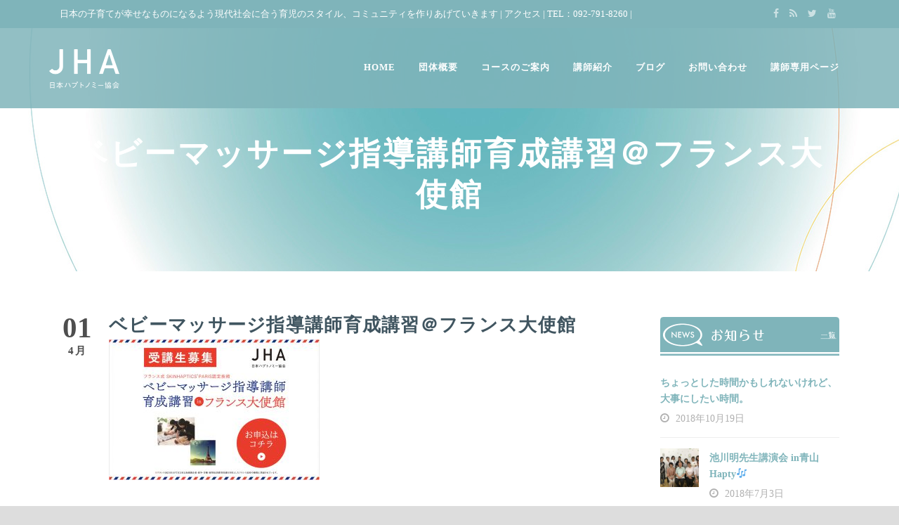

--- FILE ---
content_type: text/html; charset=UTF-8
request_url: https://haptonomy.jp/home/attachment/yoyaku
body_size: 38106
content:
<!DOCTYPE html>
<!--[if IE 7]><html class="ie ie7 ltie8 ltie9" lang="ja"
	itemscope 
	itemtype="http://schema.org/Article" 
	prefix="og: http://ogp.me/ns#" ><![endif]-->
<!--[if IE 8]><html class="ie ie8 ltie9" lang="ja"
	itemscope 
	itemtype="http://schema.org/Article" 
	prefix="og: http://ogp.me/ns#" ><![endif]-->
<!--[if !(IE 7) | !(IE 8)  ]><!-->
<html lang="ja"
	itemscope 
	itemtype="http://schema.org/Article" 
	prefix="og: http://ogp.me/ns#" >
<!--<![endif]-->

<head>
	<meta charset="UTF-8" />
	<meta name="viewport" content="initial-scale=1.0" />	
		
	<link rel="pingback" href="https://haptonomy.jp/wp3/xmlrpc.php" />
	<title>ベビーマッサージ指導講師育成講習＠フランス大使館 &#8211; 一般社団法人 日本ハプトノミー協会</title>
<link rel='dns-prefetch' href='//s.w.org' />
<link rel="alternate" type="application/rss+xml" title="一般社団法人 日本ハプトノミー協会 &raquo; フィード" href="https://haptonomy.jp/feed" />
<link rel="alternate" type="application/rss+xml" title="一般社団法人 日本ハプトノミー協会 &raquo; コメントフィード" href="https://haptonomy.jp/comments/feed" />
		<script type="text/javascript">
			window._wpemojiSettings = {"baseUrl":"https:\/\/s.w.org\/images\/core\/emoji\/11\/72x72\/","ext":".png","svgUrl":"https:\/\/s.w.org\/images\/core\/emoji\/11\/svg\/","svgExt":".svg","source":{"concatemoji":"https:\/\/haptonomy.jp\/wp3\/wp-includes\/js\/wp-emoji-release.min.js?ver=4.9.26"}};
			!function(e,a,t){var n,r,o,i=a.createElement("canvas"),p=i.getContext&&i.getContext("2d");function s(e,t){var a=String.fromCharCode;p.clearRect(0,0,i.width,i.height),p.fillText(a.apply(this,e),0,0);e=i.toDataURL();return p.clearRect(0,0,i.width,i.height),p.fillText(a.apply(this,t),0,0),e===i.toDataURL()}function c(e){var t=a.createElement("script");t.src=e,t.defer=t.type="text/javascript",a.getElementsByTagName("head")[0].appendChild(t)}for(o=Array("flag","emoji"),t.supports={everything:!0,everythingExceptFlag:!0},r=0;r<o.length;r++)t.supports[o[r]]=function(e){if(!p||!p.fillText)return!1;switch(p.textBaseline="top",p.font="600 32px Arial",e){case"flag":return s([55356,56826,55356,56819],[55356,56826,8203,55356,56819])?!1:!s([55356,57332,56128,56423,56128,56418,56128,56421,56128,56430,56128,56423,56128,56447],[55356,57332,8203,56128,56423,8203,56128,56418,8203,56128,56421,8203,56128,56430,8203,56128,56423,8203,56128,56447]);case"emoji":return!s([55358,56760,9792,65039],[55358,56760,8203,9792,65039])}return!1}(o[r]),t.supports.everything=t.supports.everything&&t.supports[o[r]],"flag"!==o[r]&&(t.supports.everythingExceptFlag=t.supports.everythingExceptFlag&&t.supports[o[r]]);t.supports.everythingExceptFlag=t.supports.everythingExceptFlag&&!t.supports.flag,t.DOMReady=!1,t.readyCallback=function(){t.DOMReady=!0},t.supports.everything||(n=function(){t.readyCallback()},a.addEventListener?(a.addEventListener("DOMContentLoaded",n,!1),e.addEventListener("load",n,!1)):(e.attachEvent("onload",n),a.attachEvent("onreadystatechange",function(){"complete"===a.readyState&&t.readyCallback()})),(n=t.source||{}).concatemoji?c(n.concatemoji):n.wpemoji&&n.twemoji&&(c(n.twemoji),c(n.wpemoji)))}(window,document,window._wpemojiSettings);
		</script>
		<style type="text/css">
img.wp-smiley,
img.emoji {
	display: inline !important;
	border: none !important;
	box-shadow: none !important;
	height: 1em !important;
	width: 1em !important;
	margin: 0 .07em !important;
	vertical-align: -0.1em !important;
	background: none !important;
	padding: 0 !important;
}
</style>
<link rel='stylesheet' id='contact-form-7-css'  href='https://haptonomy.jp/wp3/wp-content/plugins/contact-form-7/includes/css/styles.css?ver=5.0.2' type='text/css' media='all' />
<link rel='stylesheet' id='wpfront-scroll-top-css'  href='https://haptonomy.jp/wp3/wp-content/plugins/wpfront-scroll-top/css/wpfront-scroll-top.min.css?ver=2.0.1' type='text/css' media='all' />
<link rel='stylesheet' id='style-css'  href='https://haptonomy.jp/wp3/wp-content/themes/greennature-v1-02/style.css?ver=4.9.26' type='text/css' media='all' />
<link rel='stylesheet' id='superfish-css'  href='https://haptonomy.jp/wp3/wp-content/themes/greennature-v1-02/plugins/superfish/css/superfish.css?ver=4.9.26' type='text/css' media='all' />
<link rel='stylesheet' id='dlmenu-css'  href='https://haptonomy.jp/wp3/wp-content/themes/greennature-v1-02/plugins/dl-menu/component.css?ver=4.9.26' type='text/css' media='all' />
<link rel='stylesheet' id='font-awesome-css'  href='https://haptonomy.jp/wp3/wp-content/themes/greennature-v1-02/plugins/font-awesome-new/css/font-awesome.min.css?ver=4.9.26' type='text/css' media='all' />
<link rel='stylesheet' id='elegant-font-css'  href='https://haptonomy.jp/wp3/wp-content/themes/greennature-v1-02/plugins/elegant-font/style.css?ver=4.9.26' type='text/css' media='all' />
<link rel='stylesheet' id='jquery-fancybox-css'  href='https://haptonomy.jp/wp3/wp-content/themes/greennature-v1-02/plugins/fancybox/jquery.fancybox.css?ver=4.9.26' type='text/css' media='all' />
<link rel='stylesheet' id='flexslider-css'  href='https://haptonomy.jp/wp3/wp-content/themes/greennature-v1-02/plugins/flexslider/flexslider.css?ver=4.9.26' type='text/css' media='all' />
<link rel='stylesheet' id='style-responsive-css'  href='https://haptonomy.jp/wp3/wp-content/themes/greennature-v1-02/stylesheet/style-responsive.css?ver=4.9.26' type='text/css' media='all' />
<link rel='stylesheet' id='style-custom-css'  href='https://haptonomy.jp/wp3/wp-content/themes/greennature-v1-02/stylesheet/style-custom.css?ver=4.9.26' type='text/css' media='all' />
<link rel='stylesheet' id='ms-main-css'  href='https://haptonomy.jp/wp3/wp-content/plugins/masterslider/public/assets/css/masterslider.main.css?ver=2.25.4' type='text/css' media='all' />
<link rel='stylesheet' id='ms-custom-css'  href='https://haptonomy.jp/wp3/wp-content/uploads/masterslider/custom.css?ver=1.8' type='text/css' media='all' />
<script type='text/javascript' src='https://haptonomy.jp/wp3/wp-includes/js/jquery/jquery.js?ver=1.12.4'></script>
<script type='text/javascript' src='https://haptonomy.jp/wp3/wp-includes/js/jquery/jquery-migrate.min.js?ver=1.4.1'></script>
<link rel='https://api.w.org/' href='https://haptonomy.jp/wp-json/' />
<link rel="EditURI" type="application/rsd+xml" title="RSD" href="https://haptonomy.jp/wp3/xmlrpc.php?rsd" />
<link rel="wlwmanifest" type="application/wlwmanifest+xml" href="https://haptonomy.jp/wp3/wp-includes/wlwmanifest.xml" /> 
<meta name="generator" content="WordPress 4.9.26" />
<link rel='shortlink' href='https://haptonomy.jp/?p=733' />
<link rel="alternate" type="application/json+oembed" href="https://haptonomy.jp/wp-json/oembed/1.0/embed?url=https%3A%2F%2Fhaptonomy.jp%2Fhome%2Fattachment%2Fyoyaku" />
<link rel="alternate" type="text/xml+oembed" href="https://haptonomy.jp/wp-json/oembed/1.0/embed?url=https%3A%2F%2Fhaptonomy.jp%2Fhome%2Fattachment%2Fyoyaku&#038;format=xml" />
<script>var ms_grabbing_curosr='https://haptonomy.jp/wp3/wp-content/plugins/masterslider/public/assets/css/common/grabbing.cur',ms_grab_curosr='https://haptonomy.jp/wp3/wp-content/plugins/masterslider/public/assets/css/common/grab.cur';</script>
<meta name="generator" content="MasterSlider 2.25.4 - Responsive Touch Image Slider" />
<!-- load the script for older ie version -->
<!--[if lt IE 9]>
<script src="https://haptonomy.jp/wp3/wp-content/themes/greennature-v1-02/javascript/html5.js" type="text/javascript"></script>
<script src="https://haptonomy.jp/wp3/wp-content/themes/greennature-v1-02/plugins/easy-pie-chart/excanvas.js" type="text/javascript"></script>
<![endif]-->
</head>

<body class="attachment attachment-template-default single single-attachment postid-733 attachmentid-733 attachment-jpeg _masterslider _msp_version_2.25.4">
<div class="body-wrapper  float-menu" data-home="https://haptonomy.jp/" >
		<header class="greennature-header-wrapper header-style-5-wrapper greennature-header-with-top-bar">
		<!-- top navigation -->
				<div class="top-navigation-wrapper">
			<div class="top-navigation-container container">
				<div class="top-navigation-left">
					<div class="top-navigation-left-text">
					日本の子育てが幸せなものになるよう現代社会に合う育児のスタイル、コミュニティを作りあげていきます | <a href="/access">アクセス</a> | TEL：<a href="tel:0927918260">092-791-8260</a> |					</div>
				</div>
				<div class="top-navigation-right">
					<div class="top-social-wrapper">
						<div class="social-icon">
<a href="https://www.facebook.com/ママとベビーのためのコミュニケーションショップHaptyハプティ-393289544394615" target="_blank" >
<i class="fa fa-facebook" ></i></a>
</div>
<div class="social-icon">
<a href="/feed" target="_blank" >
<i class="fa fa-rss" ></i></a>
</div>
<div class="social-icon">
<a href="https://twitter.com/haptonomy_japan" target="_blank" >
<i class="fa fa-twitter" ></i></a>
</div>
<div class="social-icon">
<a href="https://youtu.be/Ylil_BIiusQ" target="_blank" >
<i class="fa fa-youtube" ></i></a>
</div>
<div class="clear"></div>					</div>	
				</div>
				<div class="clear"></div>
			</div>
		</div>
				<div id="greennature-header-substitute" ></div>
		<div class="greennature-header-inner header-inner-header-style-5">
			<div class="greennature-header-container container">
				<div class="greennature-header-inner-overlay"></div>
				<!-- logo -->
<div class="greennature-logo">
	<div class="greennature-logo-inner">
		<a href="https://haptonomy.jp/" >
			<img src="https://haptonomy.jp/wp3/wp-content/uploads/2016/10/logo_jha2.png" alt="日本ハプトノミー協会" width="200" height="111" />		</a>
	</div>
	<div class="greennature-responsive-navigation dl-menuwrapper" id="greennature-responsive-navigation" ><button class="dl-trigger">Open Menu</button><ul id="menu-main" class="dl-menu greennature-main-mobile-menu"><li id="menu-item-13" class="menu-item menu-item-type-post_type menu-item-object-page menu-item-home menu-item-13"><a href="https://haptonomy.jp/">HOME</a></li>
<li id="menu-item-19" class="menu-item menu-item-type-post_type menu-item-object-page menu-item-has-children menu-item-19"><a href="https://haptonomy.jp/about">団体概要</a>
<ul class="dl-submenu">
	<li id="menu-item-18" class="menu-item menu-item-type-post_type menu-item-object-page menu-item-18"><a href="https://haptonomy.jp/haptonomy">ハプトノミーとは</a></li>
</ul>
</li>
<li id="menu-item-1379" class="menu-item menu-item-type-custom menu-item-object-custom menu-item-has-children menu-item-1379"><a href="/maternity">コースのご案内</a>
<ul class="dl-submenu">
	<li id="menu-item-1378" class="menu-item menu-item-type-post_type menu-item-object-page menu-item-1378"><a href="https://haptonomy.jp/maternity">マタニティケアコース</a></li>
	<li id="menu-item-1377" class="menu-item menu-item-type-post_type menu-item-object-page menu-item-1377"><a href="https://haptonomy.jp/baby">ベビーマッサージコース</a></li>
</ul>
</li>
<li id="menu-item-37" class="menu-item menu-item-type-post_type menu-item-object-page menu-item-37"><a href="https://haptonomy.jp/trainers">講師紹介</a></li>
<li id="menu-item-39" class="menu-item menu-item-type-post_type menu-item-object-page menu-item-39"><a href="https://haptonomy.jp/news">ブログ</a></li>
<li id="menu-item-40" class="menu-item menu-item-type-post_type menu-item-object-page menu-item-has-children menu-item-40"><a href="https://haptonomy.jp/contact">お問い合わせ</a>
<ul class="dl-submenu">
	<li id="menu-item-52" class="menu-item menu-item-type-post_type menu-item-object-page menu-item-52"><a href="https://haptonomy.jp/access">アクセス</a></li>
	<li id="menu-item-53" class="menu-item menu-item-type-post_type menu-item-object-page menu-item-53"><a href="https://haptonomy.jp/site">サイトマップ</a></li>
</ul>
</li>
<li id="menu-item-350" class="menu-item menu-item-type-post_type menu-item-object-page menu-item-350"><a href="https://haptonomy.jp/special">講師専用ページ</a></li>
</ul></div></div>

				<!-- navigation -->
				<div class="greennature-navigation-wrapper"><nav class="greennature-navigation" id="greennature-main-navigation" ><ul id="menu-main-1" class="sf-menu greennature-main-menu"><li  class="menu-item menu-item-type-post_type menu-item-object-page menu-item-home menu-item-13menu-item menu-item-type-post_type menu-item-object-page menu-item-home menu-item-13 greennature-normal-menu"><a href="https://haptonomy.jp/">HOME</a></li>
<li  class="menu-item menu-item-type-post_type menu-item-object-page menu-item-has-children menu-item-19menu-item menu-item-type-post_type menu-item-object-page menu-item-has-children menu-item-19 greennature-normal-menu"><a href="https://haptonomy.jp/about" class="sf-with-ul-pre">団体概要</a>
<ul class="sub-menu">
	<li  class="menu-item menu-item-type-post_type menu-item-object-page menu-item-18"><a href="https://haptonomy.jp/haptonomy">ハプトノミーとは</a></li>
</ul>
</li>
<li  class="menu-item menu-item-type-custom menu-item-object-custom menu-item-has-children menu-item-1379menu-item menu-item-type-custom menu-item-object-custom menu-item-has-children menu-item-1379 greennature-normal-menu"><a href="/maternity" class="sf-with-ul-pre">コースのご案内</a>
<ul class="sub-menu">
	<li  class="menu-item menu-item-type-post_type menu-item-object-page menu-item-1378"><a href="https://haptonomy.jp/maternity">マタニティケアコース</a></li>
	<li  class="menu-item menu-item-type-post_type menu-item-object-page menu-item-1377"><a href="https://haptonomy.jp/baby">ベビーマッサージコース</a></li>
</ul>
</li>
<li  class="menu-item menu-item-type-post_type menu-item-object-page menu-item-37menu-item menu-item-type-post_type menu-item-object-page menu-item-37 greennature-normal-menu"><a href="https://haptonomy.jp/trainers">講師紹介</a></li>
<li  class="menu-item menu-item-type-post_type menu-item-object-page menu-item-39menu-item menu-item-type-post_type menu-item-object-page menu-item-39 greennature-normal-menu"><a href="https://haptonomy.jp/news">ブログ</a></li>
<li  class="menu-item menu-item-type-post_type menu-item-object-page menu-item-has-children menu-item-40menu-item menu-item-type-post_type menu-item-object-page menu-item-has-children menu-item-40 greennature-normal-menu"><a href="https://haptonomy.jp/contact" class="sf-with-ul-pre">お問い合わせ</a>
<ul class="sub-menu">
	<li  class="menu-item menu-item-type-post_type menu-item-object-page menu-item-52"><a href="https://haptonomy.jp/access">アクセス</a></li>
	<li  class="menu-item menu-item-type-post_type menu-item-object-page menu-item-53"><a href="https://haptonomy.jp/site">サイトマップ</a></li>
</ul>
</li>
<li  class="menu-item menu-item-type-post_type menu-item-object-page menu-item-350menu-item menu-item-type-post_type menu-item-object-page menu-item-350 greennature-normal-menu"><a href="https://haptonomy.jp/special">講師専用ページ</a></li>
</ul></nav><div class="greennature-navigation-gimmick" id="greennature-navigation-gimmick"></div><div class="clear"></div></div>
				<div class="clear"></div>
			</div>
		</div>
	</header>
				<div class="greennature-page-title-wrapper header-style-5-title-wrapper"  >
			<div class="greennature-page-title-overlay"></div>
			<div class="greennature-page-title-container container" >
				<h1 class="greennature-page-title">ベビーマッサージ指導講師育成講習＠フランス大使館</h1>
							</div>	
		</div>	
		<!-- is search -->	<div class="content-wrapper"><div class="greennature-content">

		<div class="with-sidebar-wrapper">
		<div class="with-sidebar-container container">
			<div class="with-sidebar-left nine columns">
				<div class="with-sidebar-content twelve columns">
					<div class="greennature-item greennature-blog-full greennature-item-start-content">
										
						<!-- get the content based on post format -->
						
<article id="post-733" class="post-733 attachment type-attachment status-inherit hentry">
	<div class="greennature-standard-style">
				
		
		<div class="greennature-blog-date-wrapper">
			<div class="greennature-blog-day">01</div>
			<div class="greennature-blog-month">4月</div>
		</div>
		
		<div class="blog-content-wrapper" >
			<header class="post-header">
									<h1 class="greennature-blog-title">ベビーマッサージ指導講師育成講習＠フランス大使館</h1>
					
				
									
				<div class="clear"></div>
			</header><!-- entry-header -->

			<div class="greennature-blog-content"><p class="attachment"><a href='https://haptonomy.jp/wp3/wp-content/uploads/2016/10/yoyaku.jpg'><img width="300" height="200" src="https://haptonomy.jp/wp3/wp-content/uploads/2016/10/yoyaku-300x200.jpg" class="attachment-medium size-medium" alt="ベビーマッサージ指導講師育成講習＠フランス大使館" srcset="https://haptonomy.jp/wp3/wp-content/uploads/2016/10/yoyaku-300x200.jpg 300w, https://haptonomy.jp/wp3/wp-content/uploads/2016/10/yoyaku-768x512.jpg 768w, https://haptonomy.jp/wp3/wp-content/uploads/2016/10/yoyaku-1024x683.jpg 1024w, https://haptonomy.jp/wp3/wp-content/uploads/2016/10/yoyaku.jpg 1080w" sizes="(max-width: 300px) 100vw, 300px" /></a></p>
</div>			
						<div class="greennature-single-blog-tag">
							</div>
					</div> <!-- blog content wrapper -->
		<div class="clear"></div>
	</div>
</article><!-- #post -->						
						<div class="greennature-social-share">
<span class="social-share-title">Share Post:</span>

	<a href="http://www.facebook.com/share.php?u=https://haptonomy.jp/home/attachment/yoyaku" target="_blank">
		<img src="https://haptonomy.jp/wp3/wp-content/themes/greennature-v1-02/images/dark/social-icon/facebook.png" alt="facebook-share" width="32" height="32" />
	</a>

	<a href="https://plus.google.com/share?url=https://haptonomy.jp/home/attachment/yoyaku" onclick="javascript:window.open(this.href,'', 'menubar=no,toolbar=no,resizable=yes,scrollbars=yes,height=400,width=500');return false;">
		<img src="https://haptonomy.jp/wp3/wp-content/themes/greennature-v1-02/images/dark/social-icon/google-plus.png" alt="google-share" width="32" height="32" />
	</a>






	<a href="http://twitter.com/home?status=ベビーマッサージ指導講師育成講習＠フランス大使館 - https://haptonomy.jp/home/attachment/yoyaku" target="_blank">
		<img src="https://haptonomy.jp/wp3/wp-content/themes/greennature-v1-02/images/dark/social-icon/twitter.png" alt="twitter-share" width="32" height="32" />
	</a>
<div class="clear"></div>
</div>
									
						<nav class="greennature-single-nav">
							<div class="previous-nav"><a href="https://haptonomy.jp/" rel="prev"><i class="icon-angle-left"></i><span>HOME</span></a></div>														<div class="clear"></div>
						</nav><!-- .nav-single -->

						<!-- abou author section -->
												

						
<div id="comments" class="greennature-comments-area">

</div><!-- greennature-comment-area -->		
						
										</div>
				</div>
				
				<div class="clear"></div>
			</div>
			
<div class="greennature-sidebar greennature-right-sidebar three columns">
	<div class="greennature-item-start-content sidebar-right-item" >
	<div id="text-7" class="widget widget_text greennature-item greennature-widget">			<div class="textwidget"><a href="/news"><img src="https://haptonomy.jp/wp3/wp-content/uploads/2016/10/sb_skin01.gif" alt="お知らせ" width="510" height="110" class="aligncenter size-full wp-image-325" /></a>
</div>
		</div><div id="gdlr-recent-post-widget-2" class="widget widget_gdlr-recent-post-widget greennature-item greennature-widget"><div class="greennature-recent-post-widget"><div class="recent-post-widget"><div class="recent-post-widget-content"><div class="recent-post-widget-title"><a href="https://haptonomy.jp/news/1401.html" >ちょっとした時間かもしれないけれど、大事にしたい時間。</a></div><div class="recent-post-widget-info"><div class="blog-info blog-date greennature-skin-info"><i class="fa fa-clock-o" ></i><a href="https://haptonomy.jp/date/2018/10/19">2018年10月19日</a></div><div class="clear"></div></div></div><div class="clear"></div></div><div class="recent-post-widget"><div class="recent-post-widget-thumbnail"><a href="https://haptonomy.jp/news/1313.html" ><img src="https://haptonomy.jp/wp3/wp-content/uploads/2018/07/B07AACC9-34F8-4AAF-BDCC-A071CD8FB5B0-150x150.jpeg" alt="" width="150" height="150" /></a></div><div class="recent-post-widget-content"><div class="recent-post-widget-title"><a href="https://haptonomy.jp/news/1313.html" >池川明先生講演会 in青山Hapty🎶</a></div><div class="recent-post-widget-info"><div class="blog-info blog-date greennature-skin-info"><i class="fa fa-clock-o" ></i><a href="https://haptonomy.jp/date/2018/07/03">2018年7月3日</a></div><div class="clear"></div></div></div><div class="clear"></div></div><div class="recent-post-widget"><div class="recent-post-widget-thumbnail"><a href="https://haptonomy.jp/news/1188.html" ><img src="https://haptonomy.jp/wp3/wp-content/uploads/2018/05/1793C4E7-18A8-4EFD-ADC2-E7BB3492BE67-150x150.jpeg" alt="" width="150" height="150" /></a></div><div class="recent-post-widget-content"><div class="recent-post-widget-title"><a href="https://haptonomy.jp/news/1188.html" >山口創先生  講演会🎶</a></div><div class="recent-post-widget-info"><div class="blog-info blog-date greennature-skin-info"><i class="fa fa-clock-o" ></i><a href="https://haptonomy.jp/date/2018/05/27">2018年5月27日</a></div><div class="clear"></div></div></div><div class="clear"></div></div><div class="recent-post-widget"><div class="recent-post-widget-content"><div class="recent-post-widget-title"><a href="https://haptonomy.jp/news/1184.html" >直接言えない、照れ屋さんでも伝わる方法。</a></div><div class="recent-post-widget-info"><div class="blog-info blog-date greennature-skin-info"><i class="fa fa-clock-o" ></i><a href="https://haptonomy.jp/date/2018/04/23">2018年4月23日</a></div><div class="clear"></div></div></div><div class="clear"></div></div><div class="recent-post-widget"><div class="recent-post-widget-thumbnail"><a href="https://haptonomy.jp/news/1142.html" ><img src="https://haptonomy.jp/wp3/wp-content/uploads/2016/10/hap01-150x150.jpg" alt="ハプトノミーとは" width="150" height="150" /></a></div><div class="recent-post-widget-content"><div class="recent-post-widget-title"><a href="https://haptonomy.jp/news/1142.html" >日本ハプトノミー協会が、フランス式を選んだワケ。</a></div><div class="recent-post-widget-info"><div class="blog-info blog-date greennature-skin-info"><i class="fa fa-clock-o" ></i><a href="https://haptonomy.jp/date/2018/04/02">2018年4月2日</a></div><div class="clear"></div></div></div><div class="clear"></div></div><div class="clear"></div></div></div><div id="text-6" class="widget widget_text greennature-item greennature-widget">			<div class="textwidget"><a href="http://skinhaptics.jp/" target="_blank"><img src="https://haptonomy.jp/wp3/wp-content/uploads/2016/10/sb_skin.gif" alt="Skinhaptics 公式サイト" width="510" height="200" class="aligncenter size-full wp-image-245" /></a></div>
		</div><div id="text-8" class="widget widget_text greennature-item greennature-widget">			<div class="textwidget"><center>

<div id="fb-root"></div>
<script>(function(d, s, id) {
  var js, fjs = d.getElementsByTagName(s)[0];
  if (d.getElementById(id)) return;
  js = d.createElement(s); js.id = id;
  js.src = "//connect.facebook.net/ja_JP/sdk.js#xfbml=1&version=v2.8&appId=126737627497139";
  fjs.parentNode.insertBefore(js, fjs);
}(document, 'script', 'facebook-jssdk'));</script>

<div class="fb-page" data-href="https://www.facebook.com/&#x30de;&#x30de;&#x3068;&#x30d9;&#x30d3;&#x30fc;&#x306e;&#x305f;&#x3081;&#x306e;&#x30b3;&#x30df;&#x30e5;&#x30cb;&#x30b1;&#x30fc;&#x30b7;&#x30e7;&#x30f3;&#x30b7;&#x30e7;&#x30c3;&#x30d7;Hapty&#x30cf;&#x30d7;&#x30c6;&#x30a3;-393289544394615" data-tabs="timeline" data-width="255" data-height="750" data-small-header="false" data-adapt-container-width="true" data-hide-cover="false" data-show-facepile="true"><blockquote cite="https://www.facebook.com/&#x30de;&#x30de;&#x3068;&#x30d9;&#x30d3;&#x30fc;&#x306e;&#x305f;&#x3081;&#x306e;&#x30b3;&#x30df;&#x30e5;&#x30cb;&#x30b1;&#x30fc;&#x30b7;&#x30e7;&#x30f3;&#x30b7;&#x30e7;&#x30c3;&#x30d7;Hapty&#x30cf;&#x30d7;&#x30c6;&#x30a3;-393289544394615" class="fb-xfbml-parse-ignore"><a href="https://www.facebook.com/&#x30de;&#x30de;&#x3068;&#x30d9;&#x30d3;&#x30fc;&#x306e;&#x305f;&#x3081;&#x306e;&#x30b3;&#x30df;&#x30e5;&#x30cb;&#x30b1;&#x30fc;&#x30b7;&#x30e7;&#x30f3;&#x30b7;&#x30e7;&#x30c3;&#x30d7;Hapty&#x30cf;&#x30d7;&#x30c6;&#x30a3;-393289544394615">ママとベビーのためのコミュニケーションショップHapty（ハプティ）</a></blockquote></div>

</center></div>
		</div><div id="nav_menu-2" class="widget widget_nav_menu greennature-item greennature-widget"><h3 class="greennature-widget-title">HOMEPAGE MENU</h3><div class="clear"></div><div class="menu-main-container"><ul id="menu-main-2" class="menu"><li class="menu-item menu-item-type-post_type menu-item-object-page menu-item-home menu-item-13"><a href="https://haptonomy.jp/">HOME</a></li>
<li class="menu-item menu-item-type-post_type menu-item-object-page menu-item-has-children menu-item-19"><a href="https://haptonomy.jp/about">団体概要</a>
<ul class="sub-menu">
	<li class="menu-item menu-item-type-post_type menu-item-object-page menu-item-18"><a href="https://haptonomy.jp/haptonomy">ハプトノミーとは</a></li>
</ul>
</li>
<li class="menu-item menu-item-type-custom menu-item-object-custom menu-item-has-children menu-item-1379"><a href="/maternity">コースのご案内</a>
<ul class="sub-menu">
	<li class="menu-item menu-item-type-post_type menu-item-object-page menu-item-1378"><a href="https://haptonomy.jp/maternity">マタニティケアコース</a></li>
	<li class="menu-item menu-item-type-post_type menu-item-object-page menu-item-1377"><a href="https://haptonomy.jp/baby">ベビーマッサージコース</a></li>
</ul>
</li>
<li class="menu-item menu-item-type-post_type menu-item-object-page menu-item-37"><a href="https://haptonomy.jp/trainers">講師紹介</a></li>
<li class="menu-item menu-item-type-post_type menu-item-object-page menu-item-39"><a href="https://haptonomy.jp/news">ブログ</a></li>
<li class="menu-item menu-item-type-post_type menu-item-object-page menu-item-has-children menu-item-40"><a href="https://haptonomy.jp/contact">お問い合わせ</a>
<ul class="sub-menu">
	<li class="menu-item menu-item-type-post_type menu-item-object-page menu-item-52"><a href="https://haptonomy.jp/access">アクセス</a></li>
	<li class="menu-item menu-item-type-post_type menu-item-object-page menu-item-53"><a href="https://haptonomy.jp/site">サイトマップ</a></li>
</ul>
</li>
<li class="menu-item menu-item-type-post_type menu-item-object-page menu-item-350"><a href="https://haptonomy.jp/special">講師専用ページ</a></li>
</ul></div></div>	</div>
</div>
			<div class="clear"></div>
		</div>				
	</div>				

</div><!-- greennature-content -->
		<div class="clear" ></div>
	</div><!-- content wrapper -->

		
	<footer class="footer-wrapper" >
				<div class="footer-container container">
										<div class="footer-column four columns" id="footer-widget-1" >
					<div id="text-2" class="widget widget_text greennature-item greennature-widget">			<div class="textwidget"><a href="/">◯HOME</a><br>
<a href="/about">◯団体概要</a><br>
<a href="/haptonomy">・ハプトノミーとは</a><br>
◯コースのご案内<br>
<a href="/maternity">・マタニティケアコース</a><br>
<a href="/baby">・ベビーマッサージコース</a><br>
<a href="/trainers">◯講師紹介</a><br></div>
		</div>				</div>
										<div class="footer-column four columns" id="footer-widget-2" >
					<div id="text-3" class="widget widget_text greennature-item greennature-widget">			<div class="textwidget"><a href="/news">◯ブログ</a><br>
<a href="/contact">◯お問い合わせ</a><br>
<a href="/access">・アクセス</a><br>
<a href="/site">・サイトマップ</a></div>
		</div>				</div>
										<div class="footer-column four columns" id="footer-widget-3" >
					<div id="text-4" class="widget widget_text greennature-item greennature-widget">			<div class="textwidget"><a href="/"><img src="https://haptonomy.jp/wp3/wp-content/uploads/2016/10/logo_jha_small.png" alt="日本ハプトノミー協会" width="100" height="36" class="alignnone size-full wp-image-90" /></a><br>
一般社団法人 日本ハプトノミー協会<br>
住所：〒845-0001<br>
佐賀県小城市小城町452<br>
お問い合わせフォームは<a href="/contact">こちら</a>
</div>
		</div>				</div>
									<div class="clear"></div>
		</div>
				
				<div class="copyright-wrapper">
			<div class="copyright-container container">
				<div class="copyright-left">
									</div>
				<div class="copyright-right">
					Copyright 一般社団法人日本ハプトノミー協会 All Rights Reserved.				</div>
				<div class="clear"></div>
			</div>
		</div>
			</footer>
		
	<div class="greennature-payment-lightbox-overlay" id="greennature-payment-lightbox-overlay" ></div>
<div class="greennature-payment-lightbox-container" id="greennature-payment-lightbox-container" >
	<div class="greennature-payment-lightbox-inner" >
		<form class="greennature-payment-form" id="greennature-payment-form" data-ajax="https://haptonomy.jp/wp3/wp-admin/admin-ajax.php" >
			<h3 class="greennature-payment-lightbox-title">
				<span class="greennature-head">You are donating to :</span>
				<span class="greennature-tail">Greennature Foundation</span>
			</h3>
			
			<div class="greennature-payment-amount" >
				<div class="greennature-payment-amount-head" >How much would you like to donate?</div>
				<a class="greennature-payment-price-preset greennature-active" data-val="10" >$10</a>
				<a class="greennature-payment-price-preset" data-val="20" >$20</a>
				<a class="greennature-payment-price-preset" data-val="30" >$30</a>
				<input class="greennature-payment-price-fill" type="text" placeholder="Or Your Amount(USD)" />
				<input class="greennature-payment-price" type="hidden" name="amount" value="10" />
				
								<input class="greennature-payment-price" type="hidden" name="a3" value="10">
							</div>
			
						<div class="greennature-paypal-attribute">
				<span class="greennature-head">Would you like to make regular donations?</span>
				<span class="greennature-subhead">I would like to make </span>
				<select name="t3" class="greennature-recurring-option" >
					<option value="0">one time</option>
					<option value="W">weekly</option>
					<option value="M">monthly</option>
					<option value="Y">yearly</option>
				</select>
				<span class="greennature-subhead" >donation(s)</span>
				
				<div class="greennature-recurring-time-wrapper">
					<span class="greennature-subhead" >How many times would you like this to recur? (including this payment) *</span>
					<select name="p3" class="greennature-recurring-option">
						<option value="2">2</option>
						<option value="3">3</option>
						<option value="4">4</option>
						<option value="5">5</option>
						<option value="6">6</option>
						<option value="7">7</option>
						<option value="8">8</option>
						<option value="9">9</option>
						<option value="10">10</option>
						<option value="11">11</option>
						<option value="12">12</option>
					</select>
				</div>
				<input type="hidden" name="cmd" value="_xclick">
				<input type="hidden" name="bn" value="PP-BuyNowBF">
				<input type="hidden" name="src" value="1">
				<input type="hidden" name="sra" value="1">				
			</div>
						
			<div class="greennature-form-fields">
				<div class="six columns">
					<div class="columns-wrap greennature-left">
						<span class="greennature-head">Name *</span>
						<input class="greennature-require" type="text" name="name">
					</div>
				</div>
				<div class="six columns">
					<div class="columns-wrap greennature-right">
						<span class="greennature-head">Last Name *</span>
						<input class="greennature-require" type="text" name="last-name">
					</div>
				</div>
				<div class="clear"></div>
				<div class="six columns">
					<div class="columns-wrap greennature-left">
						<span class="greennature-head">Email *</span>
						<input class="greennature-require greennature-email" type="text" name="email">
					</div>
				</div>
				<div class="six columns">
					<div class="columns-wrap greennature-right">
						<span class="greennature-head">Phone</span>
						<input type="text" name="phone">
					</div>
				</div>		
				<div class="clear"></div>
				<div class="six columns">
					<div class="columns-wrap greennature-left">
						<span class="greennature-head">Address</span>
						<textarea name="address"></textarea>
					</div>
				</div>
				<div class="six columns">
					<div class="columns-wrap greennature-right">
						<span class="greennature-head">Additional Note</span>
						<textarea name="additional-note"></textarea>
					</div>
				</div>		
				<div class="clear"></div>
			</div>		
			
			<div class="greennature-payment-method" >
			<img class="greennature-active" src="https://haptonomy.jp/wp3/wp-content/themes/greennature-v1-02/images/paypal.png" alt="paypal" /><img  src="https://haptonomy.jp/wp3/wp-content/themes/greennature-v1-02/images/stripe.png" alt="stripe" /><input type="hidden" name="payment-method" value="paypal" />			</div>		
			<div class="greennature-message"></div>
			<div class="greennature-loading">Loading...</div>
			<input type="submit" value="Donate Now" /> 
		</form>
	</div>		
</div>		
</div> <!-- body-wrapper -->



    <div id="wpfront-scroll-top-container">
        <img src="https://haptonomy.jp/wp3/wp-content/plugins/wpfront-scroll-top/images/icons/35.png" alt="" />    </div>
    <script type="text/javascript">function wpfront_scroll_top_init() {if(typeof wpfront_scroll_top == "function" && typeof jQuery !== "undefined") {wpfront_scroll_top({"scroll_offset":100,"button_width":0,"button_height":0,"button_opacity":0.8,"button_fade_duration":200,"scroll_duration":400,"location":1,"marginX":20,"marginY":20,"hide_iframe":false,"auto_hide":false,"auto_hide_after":2,"button_action":"top","button_action_element_selector":"","button_action_container_selector":"html, body","button_action_element_offset":0});} else {setTimeout(wpfront_scroll_top_init, 100);}}wpfront_scroll_top_init();</script><script type="text/javascript"></script><script type='text/javascript'>
/* <![CDATA[ */
var wpcf7 = {"apiSettings":{"root":"https:\/\/haptonomy.jp\/wp-json\/contact-form-7\/v1","namespace":"contact-form-7\/v1"},"recaptcha":{"messages":{"empty":"\u3042\u306a\u305f\u304c\u30ed\u30dc\u30c3\u30c8\u3067\u306f\u306a\u3044\u3053\u3068\u3092\u8a3c\u660e\u3057\u3066\u304f\u3060\u3055\u3044\u3002"}}};
/* ]]> */
</script>
<script type='text/javascript' src='https://haptonomy.jp/wp3/wp-content/plugins/contact-form-7/includes/js/scripts.js?ver=5.0.2'></script>
<script type='text/javascript' src='https://haptonomy.jp/wp3/wp-content/plugins/wpfront-scroll-top/js/wpfront-scroll-top.min.js?ver=2.0.1'></script>
<script type='text/javascript' src='https://haptonomy.jp/wp3/wp-content/themes/greennature-v1-02/plugins/superfish/js/superfish.js?ver=1.0'></script>
<script type='text/javascript' src='https://haptonomy.jp/wp3/wp-includes/js/hoverIntent.min.js?ver=1.8.1'></script>
<script type='text/javascript' src='https://haptonomy.jp/wp3/wp-content/themes/greennature-v1-02/plugins/dl-menu/modernizr.custom.js?ver=1.0'></script>
<script type='text/javascript' src='https://haptonomy.jp/wp3/wp-content/themes/greennature-v1-02/plugins/dl-menu/jquery.dlmenu.js?ver=1.0'></script>
<script type='text/javascript' src='https://haptonomy.jp/wp3/wp-content/themes/greennature-v1-02/plugins/jquery.easing.js?ver=1.0'></script>
<script type='text/javascript' src='https://haptonomy.jp/wp3/wp-content/themes/greennature-v1-02/plugins/fancybox/jquery.fancybox.pack.js?ver=1.0'></script>
<script type='text/javascript' src='https://haptonomy.jp/wp3/wp-content/themes/greennature-v1-02/plugins/fancybox/helpers/jquery.fancybox-media.js?ver=1.0'></script>
<script type='text/javascript' src='https://haptonomy.jp/wp3/wp-content/themes/greennature-v1-02/plugins/fancybox/helpers/jquery.fancybox-thumbs.js?ver=1.0'></script>
<script type='text/javascript' src='https://haptonomy.jp/wp3/wp-content/themes/greennature-v1-02/plugins/flexslider/jquery.flexslider.js?ver=1.0'></script>
<script type='text/javascript' src='https://haptonomy.jp/wp3/wp-content/themes/greennature-v1-02/javascript/gdlr-script.js?ver=1.0'></script>
<script type='text/javascript' src='https://haptonomy.jp/wp3/wp-includes/js/wp-embed.min.js?ver=4.9.26'></script>
</body>
</html>